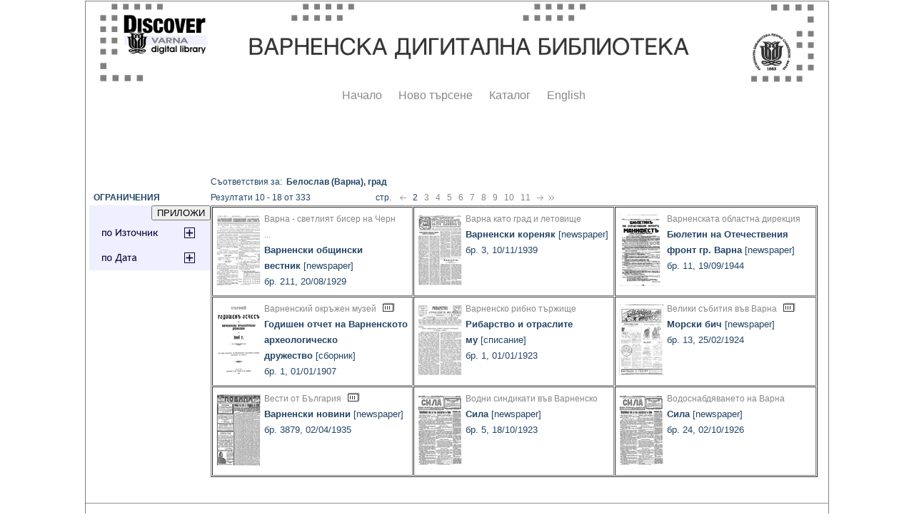

--- FILE ---
content_type: text/html; charset=windows-1251
request_url: http://catalog.libvar.bg/view/show_ArticleGeo.pl?Page=1&SRV=true&LANG=bg&TYPE=all&id=123
body_size: 22377
content:
<!DOCTYPE HTML PUBLIC "-//W3C//DTD HTML 4.0 Transitional//EN">
<HTML><TITLE>Search Results</TITLE>
<script type="text/javascript" src="../js/balloontip.js">
</script>
<script type="text/javascript">
function setDisplay(objectID,state) {
var object = document.getElementById(objectID);
object.style.display = state;}
function toggleDisplay(objectID) {
var object = document.getElementById(objectID);
state = object.style.display;
if (state == 'none')
object.style.display = 'block';
else if (state != 'none')
object.style.display = 'none'; }
</script>
<script type="text/javascript" src="../js/balloontip.js">
</script>
<link rel="stylesheet" type="text/css" media="all" href="../js/balloontip_style.css">
<link rel="stylesheet" type="text/css" media="all" href="../css/img.css">
<link href="/view/article_style.css" rel="stylesheet" type="text/css">
<style type="text/css">
<!--
   .style1 {color: #1C3753}
-->
  *.box {
    border-color:#ff0000;
    border:1px solid grey;
    background-color:#ffffff;
    margin:auto;
    width:1040px;}
</style>
</head>
<BODY bgcolor="#ffffff" text="#000000" link="#336666" vlink="#993300">
<div class=box align="center">
<table border="0" width="840" valign="top">
<tr><td><A HREF="http://digitallibrary.libvar.bg/" onMouseover="self.status='Start Over'; return true" onMouseout="self.status=''"><IMG ALIGN=TOP BORDER=0 ALT="Start Over" SRC="/images/baner1000.jpg"></A></td>
</tr><tr>
<table><tr><td><div class="menustyle">
<IMG SRC="/images/dot-cl.gif" HSPACE="7" ALT=".">
<A HREF="http://digitallibrary.libvar.bg/" onMouseover="self.status='Start over'; return true" onMouseout="self.status=''">Начало</A></div></td>
<td><div class="menustyle"><IMG SRC="/images/dot-cl.gif" HSPACE="7" ALT=".">
<A HREF="http://catalog.libvar.bg/search-DC.html" onMouseover="self.status='New search'; return true" onMouseout="self.status=''">Ново търсене</A></div></td>
<td><div class="menustyle"><IMG SRC="/images/dot-cl.gif" HSPACE="7" ALT=".">
<A HREF="http://catalog.libvar.bg/" onMouseover="self.status='Library Catalog'; return true" onMouseout="self.status=''">Каталог</A></div></td>
<td><div class="menustyle"><IMG SRC="/images/dot-cl.gif" HSPACE="7" ALT=".">
<A HREF="http://catalog.libvar.bg/search-DC_en.html" onMouseover="self.status='English version'; return true" onMouseout="self.status=''">English</A></div></td>
</tr></table>
</tr></table>
<BR><BR>
<body onload="setDisplay('SOURCE','none');setDisplay('DATA','none');">
<div id="balloon8682" class="balloonstyle" style="width: 450;">
Музейни сбирки.<br>Археологическо-исторический отдел.<br>Народописен отдел.<br>Природен отдел.<br>Музейното помещение.<br>Уничтожавание на старини от невежество.<br>Посещения на музея.<br>Благодарност.</div>
<div id="balloon112417" class="balloonstyle" style="width: 450;">
Хайката на ловцитe.<br>Концерт на дружеството за поддържане на родното изкуство.</div>
<div id="balloon77577" class="balloonstyle" style="width: 450;">
В Белево ще се състои почивна станция за бедните и болни спортисти от Пловдивска област.<br>Проверка на люцерновите ливади в Пловдивска област.<br>Събрана вълна в Карнобатска околия.<br>Прегледът на еднокопитните животни в Бургаска област.<br>Ще се строят 2 железобетонни моста по пътя Котел - Странджа.</div>
<br /><br /><form action="../print_results_dCRedefine.pl" method="post">
<input type="hidden" name="SA" value="123">
<input type="hidden" name="SC" value="RDaGeoSubject">
<input type="hidden" name="LANG" value="bg">
<input type="hidden" name="TYPE" value="all">
<table border="0" cellpadding="0" cellspacing="0"><TR>
<td width="170" valign="top">&nbsp;<BR>
<b>&nbsp;&nbsp;ОГРАНИЧЕНИЯ</b><br /><table border="0" cellspacing="0" cellpadding="0" width="100%"><tr><td bgcolor="#efefff"><div align="right"><input type="Submit" value="ПРИЛОЖИ" /></div></td></tr> <tr><td bgcolor="#efefff" align="center"><a href="javascript:void('')" onclick="toggleDisplay('SOURCE');"><img src="/images/source_plus.png" alt="Source Tag" border="0"></a></td></tr> <tr><td><div style="overflow-y:scroll; height:200px;" id="SOURCE"><table width="100%" border="1"><tr><td><input type="checkbox" name="source_4764">&nbsp;Eк</td></tr> <tr><td><input type="checkbox" name="source_4492">&nbsp;Бюлетин на Градския комитет за физкултура и спорт</td></tr> <tr><td><input type="checkbox" name="source_4490">&nbsp;Бюлетин на Отечествения фронт гр. Варна</td></tr> <tr><td><input type="checkbox" name="source_4777">&nbsp;Бюлетин на Централния морски клуб на ДОСО в гр. Варна</td></tr> <tr><td><input type="checkbox" name="source_4752">&nbsp;Бюлетин на ловното дружество Сокол - Варна</td></tr> <tr><td><input type="checkbox" name="source_4512">&nbsp;Варна</td></tr> <tr><td><input type="checkbox" name="source_2867">&nbsp;Варненски дневник</td></tr> <tr><td><input type="checkbox" name="source_4487">&nbsp;Варненски кореняк</td></tr> <tr><td><input type="checkbox" name="source_4469">&nbsp;Варненски новини</td></tr> <tr><td><input type="checkbox" name="source_1317">&nbsp;Варненски общински вестник</td></tr> <tr><td><input type="checkbox" name="source_4102">&nbsp;Варненски окръжен вестник</td></tr> <tr><td><input type="checkbox" name="source_4532">&nbsp;Варненски работник</td></tr> <tr><td><input type="checkbox" name="source_4526">&nbsp;Варненски търговски индустриален вестник</td></tr> <tr><td><input type="checkbox" name="source_4493">&nbsp;Варненско ехо</td></tr> <tr><td><input type="checkbox" name="source_4519">&nbsp;Вечерни часове</td></tr> <tr><td><input type="checkbox" name="source_2874">&nbsp;Време</td></tr> <tr><td><input type="checkbox" name="source_867">&nbsp;Годишен отчет на Варненското археологическо дружество</td></tr> <tr><td><input type="checkbox" name="source_4473">&nbsp;Добруджански глас</td></tr> <tr><td><input type="checkbox" name="source_2870">&nbsp;Добруджанско слово</td></tr> <tr><td><input type="checkbox" name="source_3233">&nbsp;Ежедневен бюлетин на Благотворителния комитет за граждански грижи</td></tr> <tr><td><input type="checkbox" name="source_4465">&nbsp;Железничар</td></tr> <tr><td><input type="checkbox" name="source_4489">&nbsp;Земледелец</td></tr> <tr><td><input type="checkbox" name="source_4495">&nbsp;Земледелска победа</td></tr> <tr><td><input type="checkbox" name="source_4497">&nbsp;Земледелски глас</td></tr> <tr><td><input type="checkbox" name="source_727">&nbsp;Известия на Варненския музей</td></tr> <tr><td><input type="checkbox" name="source_2355">&nbsp;Известник</td></tr> <tr><td><input type="checkbox" name="source_4499">&nbsp;Източна мисъл</td></tr> <tr><td><input type="checkbox" name="source_4524">&nbsp;Информационни икономически известия на областна стопанска камара - Варна</td></tr> <tr><td><input type="checkbox" name="source_1240">&nbsp;Културен преглед</td></tr> <tr><td><input type="checkbox" name="source_4743">&nbsp;Морска библиотека</td></tr> <tr><td><input type="checkbox" name="source_4670">&nbsp;Морски бич</td></tr> <tr><td><input type="checkbox" name="source_4486">&nbsp;Народен флот</td></tr> <tr><td><input type="checkbox" name="source_1097">&nbsp;Народна просвета</td></tr> <tr><td><input type="checkbox" name="source_1137">&nbsp;Народна самозащита</td></tr> <tr><td><input type="checkbox" name="source_4098">&nbsp;Народна сила</td></tr> <tr><td><input type="checkbox" name="source_4502">&nbsp;Обнова</td></tr> <tr><td><input type="checkbox" name="source_4453">&nbsp;План</td></tr> <tr><td><input type="checkbox" name="source_2873">&nbsp;Победа</td></tr> <tr><td><input type="checkbox" name="source_4478">&nbsp;Последен час</td></tr> <tr><td><input type="checkbox" name="source_4479">&nbsp;Последни новини</td></tr> <tr><td><input type="checkbox" name="source_4483">&nbsp;Правда</td></tr> <tr><td><input type="checkbox" name="source_4745">&nbsp;Природен лекар</td></tr> <tr><td><input type="checkbox" name="source_4539">&nbsp;Промишлено-комунални вести</td></tr> <tr><td><input type="checkbox" name="source_4576">&nbsp;Рибарство и отраслите му</td></tr> <tr><td><input type="checkbox" name="source_4097">&nbsp;Светкавица</td></tr> <tr><td><input type="checkbox" name="source_2981">&nbsp;Свободен глас</td></tr> <tr><td><input type="checkbox" name="source_1136">&nbsp;Свободен гражданин</td></tr> <tr><td><input type="checkbox" name="source_4664">&nbsp;Сила</td></tr> <tr><td><input type="checkbox" name="source_3469">&nbsp;Славянин</td></tr> <tr><td><input type="checkbox" name="source_4595">&nbsp;Снопче</td></tr> <tr><td><input type="checkbox" name="source_4577">&nbsp;Техника и стопанство</td></tr> <tr><td><input type="checkbox" name="source_4529">&nbsp;Търговски фар</td></tr> <tr><td><input type="checkbox" name="source_4506">&nbsp;Търговско-промишлена защита</td></tr> <tr><td><input type="checkbox" name="source_593">&nbsp;Ударник</td></tr> <tr><td><input type="checkbox" name="source_4507">&nbsp;Християнска защита</td></tr> <tr><td><input type="checkbox" name="source_1001">&nbsp;Черно море</td></tr> <tr><td><input type="checkbox" name="source_4508">&nbsp;Черноморска камбана</td></tr></table></div></td></tr> <tr><td bgcolor="#efefff" valign="top" align="center"><a onclick="toggleDisplay('DATA');" href="javascript:void('')"><img src="/images/data_plus.png" alt="Data Tag" border="0"></a></td></tr> <tr><td><div id="DATA" style="overflow-y:scroll; height:200px;"><table border="1" width="100%"><tr><td>&nbsp;<input type="checkbox" name="year_1961">&nbsp;1961&nbsp;год.</td></tr> <tr><td>&nbsp;<input type="checkbox" name="year_1960">&nbsp;1960&nbsp;год.</td></tr> <tr><td>&nbsp;<input type="checkbox" name="year_1957">&nbsp;1957&nbsp;год.</td></tr> <tr><td>&nbsp;<input type="checkbox" name="year_1956">&nbsp;1956&nbsp;год.</td></tr> <tr><td>&nbsp;<input type="checkbox" name="year_1955">&nbsp;1955&nbsp;год.</td></tr> <tr><td>&nbsp;<input type="checkbox" name="year_1954">&nbsp;1954&nbsp;год.</td></tr> <tr><td>&nbsp;<input type="checkbox" name="year_1953">&nbsp;1953&nbsp;год.</td></tr> <tr><td>&nbsp;<input type="checkbox" name="year_1949">&nbsp;1949&nbsp;год.</td></tr> <tr><td>&nbsp;<input type="checkbox" name="year_1946">&nbsp;1946&nbsp;год.</td></tr> <tr><td>&nbsp;<input type="checkbox" name="year_1945">&nbsp;1945&nbsp;год.</td></tr> <tr><td>&nbsp;<input type="checkbox" name="year_1944">&nbsp;1944&nbsp;год.</td></tr> <tr><td>&nbsp;<input type="checkbox" name="year_1941">&nbsp;1941&nbsp;год.</td></tr> <tr><td>&nbsp;<input type="checkbox" name="year_1940">&nbsp;1940&nbsp;год.</td></tr> <tr><td>&nbsp;<input type="checkbox" name="year_1939">&nbsp;1939&nbsp;год.</td></tr> <tr><td>&nbsp;<input type="checkbox" name="year_1938">&nbsp;1938&nbsp;год.</td></tr> <tr><td>&nbsp;<input type="checkbox" name="year_1937">&nbsp;1937&nbsp;год.</td></tr> <tr><td>&nbsp;<input type="checkbox" name="year_1936">&nbsp;1936&nbsp;год.</td></tr> <tr><td>&nbsp;<input type="checkbox" name="year_1935">&nbsp;1935&nbsp;год.</td></tr> <tr><td>&nbsp;<input type="checkbox" name="year_1934">&nbsp;1934&nbsp;год.</td></tr> <tr><td>&nbsp;<input type="checkbox" name="year_1933">&nbsp;1933&nbsp;год.</td></tr> <tr><td>&nbsp;<input type="checkbox" name="year_1932">&nbsp;1932&nbsp;год.</td></tr> <tr><td>&nbsp;<input type="checkbox" name="year_1931">&nbsp;1931&nbsp;год.</td></tr> <tr><td>&nbsp;<input type="checkbox" name="year_1930">&nbsp;1930&nbsp;год.</td></tr> <tr><td>&nbsp;<input type="checkbox" name="year_1929">&nbsp;1929&nbsp;год.</td></tr> <tr><td>&nbsp;<input type="checkbox" name="year_1928">&nbsp;1928&nbsp;год.</td></tr> <tr><td>&nbsp;<input type="checkbox" name="year_1927">&nbsp;1927&nbsp;год.</td></tr> <tr><td>&nbsp;<input type="checkbox" name="year_1926">&nbsp;1926&nbsp;год.</td></tr> <tr><td>&nbsp;<input type="checkbox" name="year_1925">&nbsp;1925&nbsp;год.</td></tr> <tr><td>&nbsp;<input type="checkbox" name="year_1924">&nbsp;1924&nbsp;год.</td></tr> <tr><td>&nbsp;<input type="checkbox" name="year_1923">&nbsp;1923&nbsp;год.</td></tr> <tr><td>&nbsp;<input type="checkbox" name="year_1922">&nbsp;1922&nbsp;год.</td></tr> <tr><td>&nbsp;<input type="checkbox" name="year_1921">&nbsp;1921&nbsp;год.</td></tr> <tr><td>&nbsp;<input type="checkbox" name="year_1920">&nbsp;1920&nbsp;год.</td></tr> <tr><td>&nbsp;<input type="checkbox" name="year_1919">&nbsp;1919&nbsp;год.</td></tr> <tr><td>&nbsp;<input type="checkbox" name="year_1917">&nbsp;1917&nbsp;год.</td></tr> <tr><td>&nbsp;<input type="checkbox" name="year_1915">&nbsp;1915&nbsp;год.</td></tr> <tr><td>&nbsp;<input type="checkbox" name="year_1914">&nbsp;1914&nbsp;год.</td></tr> <tr><td>&nbsp;<input type="checkbox" name="year_1913">&nbsp;1913&nbsp;год.</td></tr> <tr><td>&nbsp;<input type="checkbox" name="year_1912">&nbsp;1912&nbsp;год.</td></tr> <tr><td>&nbsp;<input type="checkbox" name="year_1911">&nbsp;1911&nbsp;год.</td></tr> <tr><td>&nbsp;<input type="checkbox" name="year_1910">&nbsp;1910&nbsp;год.</td></tr> <tr><td>&nbsp;<input type="checkbox" name="year_1909">&nbsp;1909&nbsp;год.</td></tr> <tr><td>&nbsp;<input type="checkbox" name="year_1908">&nbsp;1908&nbsp;год.</td></tr> <tr><td>&nbsp;<input type="checkbox" name="year_1907">&nbsp;1907&nbsp;год.</td></tr> <tr><td>&nbsp;<input type="checkbox" name="year_1906">&nbsp;1906&nbsp;год.</td></tr> <tr><td>&nbsp;<input type="checkbox" name="year_1905">&nbsp;1905&nbsp;год.</td></tr> <tr><td>&nbsp;<input type="checkbox" name="year_1902">&nbsp;1902&nbsp;год.</td></tr> <tr><td>&nbsp;<input type="checkbox" name="year_1900">&nbsp;1900&nbsp;год.</td></tr> <tr><td>&nbsp;<input type="checkbox" name="year_1897">&nbsp;1897&nbsp;год.</td></tr> <tr><td>&nbsp;<input type="checkbox" name="year_1895">&nbsp;1895&nbsp;год.</td></tr> <tr><td>&nbsp;<input type="checkbox" name="year_1894">&nbsp;1894&nbsp;год.</td></tr> <tr><td>&nbsp;<input type="checkbox" name="year_1893">&nbsp;1893&nbsp;год.</td></tr> <tr><td>&nbsp;<input type="checkbox" name="year_1892">&nbsp;1892&nbsp;год.</td></tr> <tr><td>&nbsp;<input type="checkbox" name="year_1891">&nbsp;1891&nbsp;год.</td></tr></table></div></td></tr></table></td>
<td valign="top" width="860">
Съответствия за:&nbsp&nbsp;<b>Белослав (Варна), град</b><br />Резултати 10 - 18 от 333<img src="/images/dot-cl.gif" hspace="45" alt="." />стр.&nbsp;&nbsp;&nbsp;
<a href="show_ArticleGeo.pl?Page=0&SRV=true&LANG=bg&TYPE=all&id=123"><img src="/images/arr-left.gif" border="0" alt="Previous Page" title="Previous Page"></A>&nbsp;&nbsp;
2&nbsp;&nbsp;
<a href="show_ArticleGeo.pl?Page=2&SRV=true&LANG=bg&TYPE=all&id=123">3</a>&nbsp;&nbsp;
<a href="show_ArticleGeo.pl?Page=3&SRV=true&LANG=bg&TYPE=all&id=123">4</a>&nbsp;&nbsp;
<a href="show_ArticleGeo.pl?Page=4&SRV=true&LANG=bg&TYPE=all&id=123">5</a>&nbsp;&nbsp;
<a href="show_ArticleGeo.pl?Page=5&SRV=true&LANG=bg&TYPE=all&id=123">6</a>&nbsp;&nbsp;
<a href="show_ArticleGeo.pl?Page=6&SRV=true&LANG=bg&TYPE=all&id=123">7</a>&nbsp;&nbsp;
<a href="show_ArticleGeo.pl?Page=7&SRV=true&LANG=bg&TYPE=all&id=123">8</a>&nbsp;&nbsp;
<a href="show_ArticleGeo.pl?Page=8&SRV=true&LANG=bg&TYPE=all&id=123">9</a>&nbsp;&nbsp;
<a href="show_ArticleGeo.pl?Page=9&SRV=true&LANG=bg&TYPE=all&id=123">10</a>&nbsp;&nbsp;
<a href="show_ArticleGeo.pl?Page=10&SRV=true&LANG=bg&TYPE=all&id=123">11</a>&nbsp;&nbsp;
<a href="show_ArticleGeo.pl?Page=11&SRV=true&LANG=bg&TYPE=all&id=123"><img src="/images/arr-right.gif" border="0" alt="Next Page" title="Next Page"></A>
&nbsp;<a href="show_ArticleGeo.pl?Page=37&SRV=true&LANG=bg&TYPE=all&id=123"><img src="/images/arr-right-double.png" border="0" alt="Last Page" title="Last Page"></A>
<table align="left" width="850" border="1" cellspacing="1" cellpadding="5"><tr /> <td height="125" width="270" valign="top"><img src="/images/thumbnails/1317.png" align="left" vspace="8" hspace="5" alt="Serial's cover page" title="Serial's cover page" border="0" class="img-inline-left-border"> <a href="show_article.pl?id=30447&amp;SC=aGeoSubjectid&amp;RC=333&amp;SRV=true&amp;LANG=bg&amp;CS=123&amp;SA=%C1%E5%EB%EE%F1%EB%E0%E2%20%28%C2%E0%F0%ED%E0%29%2C%20%E3%F0%E0%E4">Варна - светлият бисер на Черн ...</a>&nbsp;&nbsp;&nbsp&nbsp;&nbsp;<br /><b><font size="-1">Варненски общински вестник</font></b><font size="-1">&nbsp[newspaper]</font><br /><font size="-1">бр.&nbsp;211,&nbsp;20/08/1929</font></td> <td height="125" valign="top" width="270"><img src="/images/thumbnails/4487.png" align="left" vspace="8" hspace="5" alt="Serial's cover page" title="Serial's cover page" border="0" class="img-inline-left-border"> <a href="show_article.pl?id=65609&amp;SC=aGeoSubjectid&amp;RC=333&amp;SRV=true&amp;LANG=bg&amp;CS=123&amp;SA=%C1%E5%EB%EE%F1%EB%E0%E2%20%28%C2%E0%F0%ED%E0%29%2C%20%E3%F0%E0%E4">Варна като град и летовище</a>&nbsp;&nbsp;&nbsp&nbsp;&nbsp;<br /><b><font size="-1">Варненски кореняк</font></b><font size="-1">&nbsp[newspaper]</font><br /><font size="-1">бр.&nbsp;3,&nbsp;10/11/1939</font></td> <td height="125" valign="top" width="270"><img src="/images/thumbnails/4490.png" align="left" vspace="8" hspace="5" alt="Serial's cover page" title="Serial's cover page" border="0" class="img-inline-left-border"> <a href="show_article.pl?id=103968&amp;SC=aGeoSubjectid&amp;RC=333&amp;SRV=true&amp;LANG=bg&amp;CS=123&amp;SA=%C1%E5%EB%EE%F1%EB%E0%E2%20%28%C2%E0%F0%ED%E0%29%2C%20%E3%F0%E0%E4">Варненската областна дирекция</a>&nbsp;&nbsp;&nbsp&nbsp;&nbsp;<br /><b><font size="-1">Бюлетин на Отечествения фронт гр. Варна</font></b><font size="-1">&nbsp[newspaper]</font><br /><font size="-1">бр.&nbsp;11,&nbsp;19/09/1944</font></td> <tr /> <td valign="top" width="270" height="125"><img src="/images/thumbnails/867.png" align="left" vspace="8" hspace="5" alt="Serial's cover page" title="Serial's cover page" border="0" class="img-inline-left-border"> <a href="show_article.pl?id=8682&amp;SC=aGeoSubjectid&amp;RC=333&amp;SRV=true&amp;LANG=bg&amp;CS=123&amp;SA=%C1%E5%EB%EE%F1%EB%E0%E2%20%28%C2%E0%F0%ED%E0%29%2C%20%E3%F0%E0%E4">Варненский окръжен музей</a>&nbsp;&nbsp;&nbsp<a href="javascript:void(0)" rel="balloon8682"><img src="/images/notes1.gif" align="bottom" border="0" /></a>&nbsp;&nbsp;<br /><b><font size="-1">Годишен отчет на Варненското археологическо дружество</font></b><font size="-1">&nbsp[сборник]</font><br /><font size="-1">бр.&nbsp;1,&nbsp;01/01/1907</font></td> <td height="125" valign="top" width="270"><img src="/images/thumbnails/4576.png" align="left" vspace="8" hspace="5" alt="Serial's cover page" title="Serial's cover page" border="0" class="img-inline-left-border"> <a href="show_article.pl?id=20560&amp;SC=aGeoSubjectid&amp;RC=333&amp;SRV=true&amp;LANG=bg&amp;CS=123&amp;SA=%C1%E5%EB%EE%F1%EB%E0%E2%20%28%C2%E0%F0%ED%E0%29%2C%20%E3%F0%E0%E4">Варненско рибно тържище</a>&nbsp;&nbsp;&nbsp&nbsp;&nbsp;<br /><b><font size="-1">Рибарство и отраслите му</font></b><font size="-1">&nbsp[списание]</font><br /><font size="-1">бр.&nbsp;1,&nbsp;01/01/1923</font></td> <td valign="top" width="270" height="125"><img src="/images/thumbnails/4670.png" align="left" vspace="8" hspace="5" alt="Serial's cover page" title="Serial's cover page" border="0" class="img-inline-left-border"> <a href="show_article.pl?id=112417&amp;SC=aGeoSubjectid&amp;RC=333&amp;SRV=true&amp;LANG=bg&amp;CS=123&amp;SA=%C1%E5%EB%EE%F1%EB%E0%E2%20%28%C2%E0%F0%ED%E0%29%2C%20%E3%F0%E0%E4">Велики събития във Варна</a>&nbsp;&nbsp;&nbsp<a href="javascript:void(0)" rel="balloon112417"><img border="0" align="bottom" src="/images/notes1.gif" /></a>&nbsp;&nbsp;<br /><b><font size="-1">Морски бич</font></b><font size="-1">&nbsp[newspaper]</font><br /><font size="-1">бр.&nbsp;13,&nbsp;25/02/1924</font></td> <tr /> <td width="270" valign="top" height="125"><img src="/images/thumbnails/4469.png" align="left" vspace="8" hspace="5" alt="Serial's cover page" title="Serial's cover page" border="0" class="img-inline-left-border"> <a href="show_article.pl?id=77577&amp;SC=aGeoSubjectid&amp;RC=333&amp;SRV=true&amp;LANG=bg&amp;CS=123&amp;SA=%C1%E5%EB%EE%F1%EB%E0%E2%20%28%C2%E0%F0%ED%E0%29%2C%20%E3%F0%E0%E4">Вести от България</a>&nbsp;&nbsp;&nbsp<a rel="balloon77577" href="javascript:void(0)"><img border="0" align="bottom" src="/images/notes1.gif" /></a>&nbsp;&nbsp;<br /><b><font size="-1">Варненски новини</font></b><font size="-1">&nbsp[newspaper]</font><br /><font size="-1">бр.&nbsp;3879,&nbsp;02/04/1935</font></td> <td height="125" width="270" valign="top"><img src="/images/thumbnails/4664.png" align="left" vspace="8" hspace="5" alt="Serial's cover page" title="Serial's cover page" border="0" class="img-inline-left-border"> <a href="show_article.pl?id=42723&amp;SC=aGeoSubjectid&amp;RC=333&amp;SRV=true&amp;LANG=bg&amp;CS=123&amp;SA=%C1%E5%EB%EE%F1%EB%E0%E2%20%28%C2%E0%F0%ED%E0%29%2C%20%E3%F0%E0%E4">Водни синдикати във Варненско</a>&nbsp;&nbsp;&nbsp&nbsp;&nbsp;<br /><b><font size="-1">Сила</font></b><font size="-1">&nbsp[newspaper]</font><br /><font size="-1">бр.&nbsp;5,&nbsp;18/10/1923</font></td> <td valign="top" width="270" height="125"><img src="/images/thumbnails/4664.png" align="left" vspace="8" hspace="5" alt="Serial's cover page" title="Serial's cover page" border="0" class="img-inline-left-border"> <a href="show_article.pl?id=45037&amp;SC=aGeoSubjectid&amp;RC=333&amp;SRV=true&amp;LANG=bg&amp;CS=123&amp;SA=%C1%E5%EB%EE%F1%EB%E0%E2%20%28%C2%E0%F0%ED%E0%29%2C%20%E3%F0%E0%E4">Водоснабдяването на Варна</a>&nbsp;&nbsp;&nbsp&nbsp;&nbsp;<br /><b><font size="-1">Сила</font></b><font size="-1">&nbsp[newspaper]</font><br /><font size="-1">бр.&nbsp;24,&nbsp;02/10/1926</font></td></table></td></tr>
</table>
<br /><p /><HR/><P/>
<CENTER><FONT SIZE=2>
<A HREF="../db-switch.html" onMouseover="self.status='Database switch'; return true" onMouseout="self.status=''">Име на Базата Данни</A> |
<A HREF="/search.html" onMouseover="self.status='Search'; return true" onMouseout="self.status=''"><STRONG>Ново търсене</STRONG></A> |
<A HREF="http://catalog.libvar.bg/" onMouseover="self.status='Home page'; return true" onMouseout="self.status=''">Начална страница</A> |
<A HREF="/help/title.html" onMouseover="self.status='Help page'; return true" onMouseout="self.status=''">Помощ</A> |
<A HREF="http://www.libvar.bg" onMouseover="self.status='Exit'; return true" onMouseout="self.status=''">Изход</A> |
<A HREF="http://catalog.libvar.bg/index-eng.html" onMouseover="self.status='English version'; return true" onMouseout="self.status=''">Версия на английски</A>
</FONT></CENTER>
<P/><P align="left">&nbsp;&nbsp;&nbsp;
<FONT SIZE=2>Copyright 2001-2009, 2013-2018, 2025 Public Library</FONT>
</BODY></HTML>
